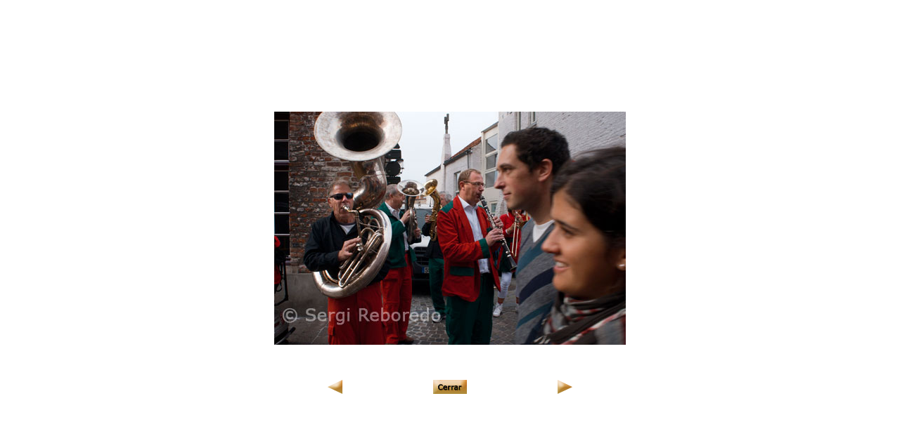

--- FILE ---
content_type: text/html
request_url: http://www.sergireboredo.com/esp/rpv/brujas/pg_g/f_054-brussels-bruselas-brujas-brugge-bruges-markt-people-dijver-reboredo.htm
body_size: 4114
content:
<!DOCTYPE HTML PUBLIC "-//W3C//DTD HTML 4.01 Transitional//EN">
<!--//Diseño Ernesto Hermoso Cañizares//-->
<!--//www.ernestohermoso.net//-->
<html>
<head>
<title>BRUJAS BRUXELLES BRUSELAS Banda de m&uacute;sica en las calles de Brujas.</title>
<meta http-equiv="Content-Type" content="text/html; charset=iso-8859-1">
<script language="JavaScript" type="text/JavaScript">
<!--
function MM_swapImgRestore() { //v3.0
  var i,x,a=document.MM_sr; for(i=0;a&&i<a.length&&(x=a[i])&&x.oSrc;i++) x.src=x.oSrc;
}

function MM_preloadImages() { //v3.0
  var d=document; if(d.images){ if(!d.MM_p) d.MM_p=new Array();
    var i,j=d.MM_p.length,a=MM_preloadImages.arguments; for(i=0; i<a.length; i++)
    if (a[i].indexOf("#")!=0){ d.MM_p[j]=new Image; d.MM_p[j++].src=a[i];}}
}

function MM_findObj(n, d) { //v4.01
  var p,i,x;  if(!d) d=document; if((p=n.indexOf("?"))>0&&parent.frames.length) {
    d=parent.frames[n.substring(p+1)].document; n=n.substring(0,p);}
  if(!(x=d[n])&&d.all) x=d.all[n]; for (i=0;!x&&i<d.forms.length;i++) x=d.forms[i][n];
  for(i=0;!x&&d.layers&&i<d.layers.length;i++) x=MM_findObj(n,d.layers[i].document);
  if(!x && d.getElementById) x=d.getElementById(n); return x;
}

function MM_swapImage() { //v3.0
  var i,j=0,x,a=MM_swapImage.arguments; document.MM_sr=new Array; for(i=0;i<(a.length-2);i+=3)
   if ((x=MM_findObj(a[i]))!=null){document.MM_sr[j++]=x; if(!x.oSrc) x.oSrc=x.src; x.src=a[i+2];}
}

function MM_openBrWindow(theURL,winName,features) { //v2.0
  window.open(theURL,winName,features);
}
//-->
</script>
</head>

<body background="../../../img/fondo.gif" leftmargin="0" topmargin="0" marginwidth="0" marginheight="0" onLoad="MM_preloadImages('../../../img/bot/bot_anterior2.gif','../../../img/bot/bot_cerrar2.jpg','../../../img/bot/bot_siguiente2.gif')">
<table width="100%" height="100%" border="0" cellpadding="0" cellspacing="0">
  <tr>
    <td align="center" valign="middle"><table border="0" cellpadding="0" cellspacing="0">
        <tr> 
          <td>&nbsp;</td>
          <td align="center"><img src="../../../../fotos/brujas/brujas500/54-bw2256-brujas-bruges-brugge-onze-lieve-markt-rozenhoedkaai-stadhuis-groeninge-arentshuis-hans-memling-reboredo.jpg" alt="Banda de m&uacute;sica en las calles de Brujas. " width="500" height="332" onClick="MM_openBrWindow('http://www.sergireboredo.com','','toolbar=yes,location=yes,status=yes,menubar=yes,scrollbars=yes,resizable=yes')"></td>
          <td>&nbsp;</td>
        </tr>
      </table> 
      <p>&nbsp;</p><table border="0" cellspacing="0" cellpadding="0">
        <tr> 
          <td width="150" align="left" valign="middle"><a href="f_053-brussels-bruselas-brujas-brugge-bruges-markt-people-dijver-reboredo.htm" onMouseOut="MM_swapImgRestore()" onMouseOver="MM_swapImage('Image2','','../../../img/bot/bot_anterior2.gif',1)"><img src="../../../img/bot/bot_anterior1.gif" name="Image2" width="21" height="20" border="0"></a></td>
          <td align="center" valign="middle"><a href="../brujas.htm" onMouseOut="MM_swapImgRestore()" onMouseOver="MM_swapImage('Image3','','../../../img/bot/bot_cerrar2.jpg',1)"><img src="../../../img/bot/bot_cerrar1.jpg" name="Image3" width="48" height="20" border="0"></a></td>
          <td width="150" align="right" valign="middle"><a href="f_055-brussels-bruselas-brujas-brugge-bruges-markt-people-dijver-reboredo.htm" onMouseOut="MM_swapImgRestore()" onMouseOver="MM_swapImage('Image4','','../../../img/bot/bot_siguiente2.gif',1)"><img src="../../../img/bot/bot_siguiente1.gif" name="Image4" width="21" height="20" border="0"></a></td>
        </tr>
      </table> </td>
  </tr>
      <script type="text/javascript">

  var _gaq = _gaq || [];
  _gaq.push(['_setAccount', 'UA-32874188-1']);
  _gaq.push(['_trackPageview']);

  (function() {
    var ga = document.createElement('script'); ga.type = 'text/javascript'; ga.async = true;
    ga.src = ('https:' == document.location.protocol ? 'https://ssl' : 'http://www') + '.google-analytics.com/ga.js';
    var s = document.getElementsByTagName('script')[0]; s.parentNode.insertBefore(ga, s);
  })();

</script>
</table>
</body>
</html>
